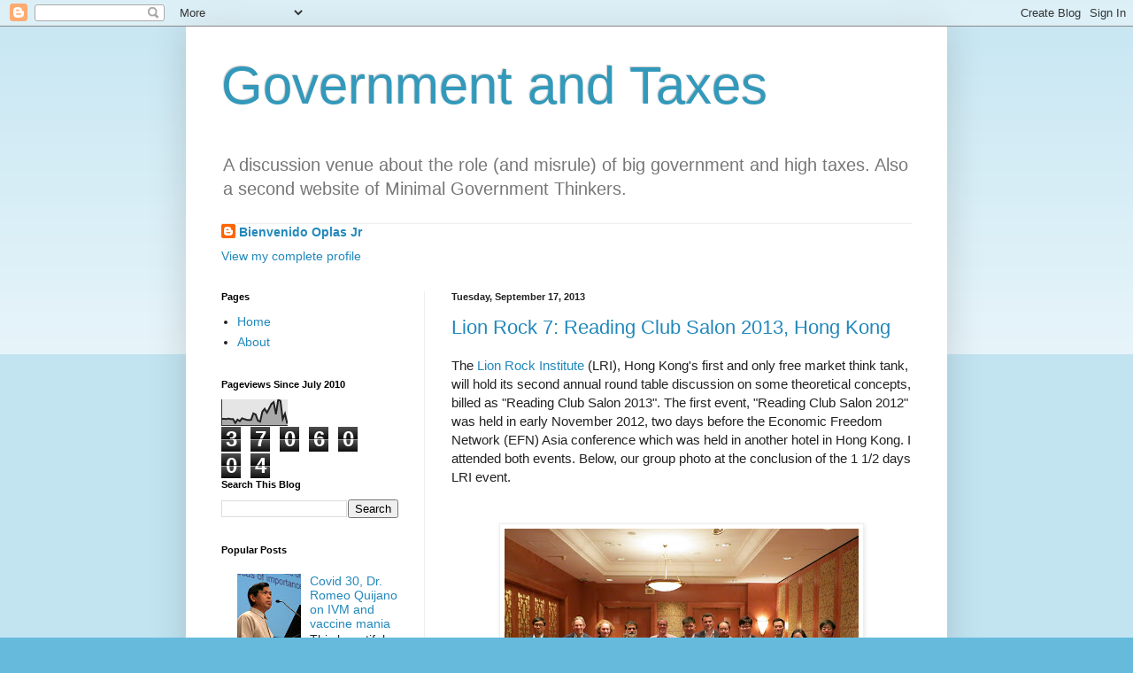

--- FILE ---
content_type: text/html; charset=UTF-8
request_url: https://funwithgovernment.blogspot.com/b/stats?style=BLACK_TRANSPARENT&timeRange=ALL_TIME&token=APq4FmAKXoQ50ZYxB3CJTg48Vc5nd9btGX1tpPQmyWcvdsj0fIguo4p6rHJlFrwhaZal7PFqIy0TxI1ogfPnB3FL7EwAoKb5AQ
body_size: -86
content:
{"total":3706004,"sparklineOptions":{"backgroundColor":{"fillOpacity":0.1,"fill":"#000000"},"series":[{"areaOpacity":0.3,"color":"#202020"}]},"sparklineData":[[0,26],[1,26],[2,25],[3,27],[4,25],[5,25],[6,10],[7,23],[8,17],[9,28],[10,25],[11,22],[12,21],[13,22],[14,47],[15,43],[16,19],[17,15],[18,54],[19,65],[20,50],[21,66],[22,84],[23,91],[24,44],[25,100],[26,96],[27,25],[28,46],[29,7]],"nextTickMs":105882}